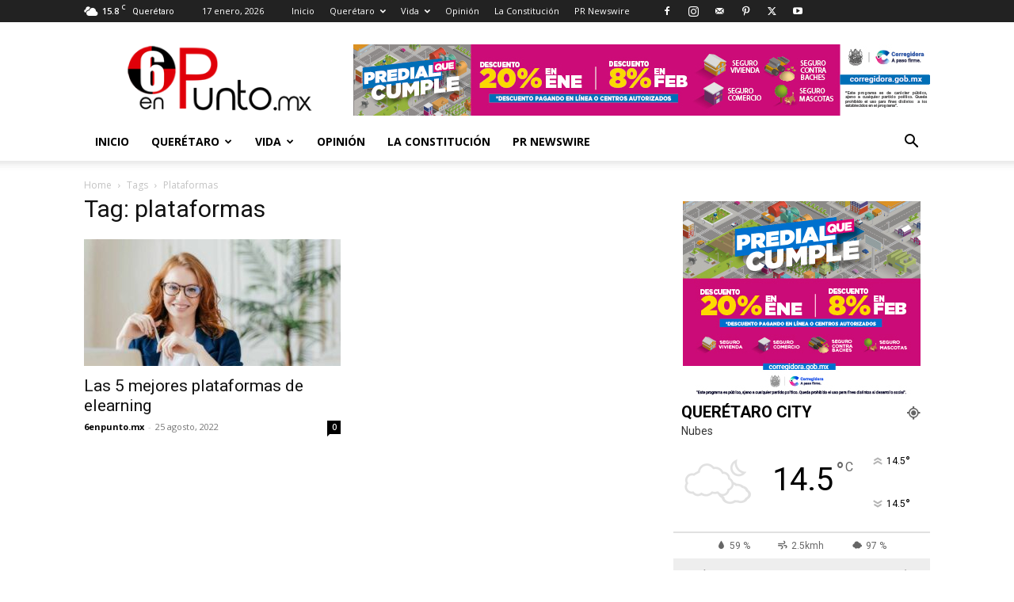

--- FILE ---
content_type: text/html; charset=utf-8
request_url: https://tools.prnewswire.com/es/live/12211/list/widget
body_size: 1472
content:

<img src="//tools.prnewswire.com/static/images/prn_logo.png" class="logo" style="width: 131px; margin: 0;" />

	<ul>
		<li class="w12211_release w12211_odd">
			<a class="w12211_title" href="https://6enpunto.mx/pr-newswire/?rkey=20260116ES64924&amp;filter=12211">LUYUAN debuta en Bangkok como "Embajadora juvenil del intercambio entre China y Tailandia" para profundizar los lazos de amistad
			</a>
			<br /><span class="w12211_datetime localized" location="BANGKOK" utcDate="2026-01-16 20:02:00">
			2026-01-16 20:02:00
			</span>
			<span class="spacer"></span>
		</li>
		<li class="w12211_release w12211_even">
			<a class="w12211_title" href="https://6enpunto.mx/pr-newswire/?rkey=20260116ES64202&amp;filter=12211">
				<img src="//tools.prnewswire.com/static/images/bplay.png" class="vicon" />SNOOP DOGG SE ASOCIA CON TRIVELTA PARA LANZAR EL CASINO GRATUITO DOGG HOUSE CASINO
			</a>
			<br /><span class="w12211_datetime localized" location="BOSTON" utcDate="2026-01-16 16:40:00">
			2026-01-16 16:40:00
			</span>
			<span class="spacer"></span>
		</li>
		<li class="w12211_release w12211_odd">
			<a class="w12211_title" href="https://6enpunto.mx/pr-newswire/?rkey=20260116ES64313&amp;filter=12211">Envision lanza Dubhe, dando forma al sistema de energía de IA con el primer modelo de base energética del mundo
			</a>
			<br /><span class="w12211_datetime localized" location="ABU DABI, Emiratos Árabes Unidos" utcDate="2026-01-16 15:27:00">
			2026-01-16 15:27:00
			</span>
			<span class="spacer"></span>
		</li>
		<li class="w12211_release w12211_even">
			<a class="w12211_title" href="https://6enpunto.mx/pr-newswire/?rkey=20260116ES64364&amp;filter=12211">AMTD, propietaria de las marcas L'Officiel y AMTD IDEA, inicia un proceso judicial contra la familia Jalou por calumnias, difamación y daños y perjuicios consecuentes
			</a>
			<br /><span class="w12211_datetime localized" location="PARÍS, LONDRES y NUEVA YORK" utcDate="2026-01-16 15:20:00">
			2026-01-16 15:20:00
			</span>
			<span class="spacer"></span>
		</li>
		<li class="w12211_release w12211_odd">
			<a class="w12211_title" href="https://6enpunto.mx/pr-newswire/?rkey=20260116ES64159&amp;filter=12211">Zoomlion potencia la fabricación inteligente con IA integrada y robótica con inteligencia incorporada
			</a>
			<br /><span class="w12211_datetime localized" location="CHANGSHA, China" utcDate="2026-01-16 14:53:00">
			2026-01-16 14:53:00
			</span>
			<span class="spacer"></span>
		</li>
	</ul>
<div class="w12211_footer">
	<a href="https://6enpunto.mx/pr-newswire/?start=1&filter=12211">Más noticias</a>
	
	
</div>


<style>
#w12211_widget {
	overflow: auto;
	overflow-x: hidden;
}

#w12211_widget .logo {
	display: block;
}


#w12211_widget div.w12211_footer, #w12211_widget div.w12211_footer *,
#w12211_widget ul, #w12211_widget ul>li, #w12211_widget ul * {
	list-style-type: none;
	padding: 0;
	margin: 0;
	width: auto;
	height: auto;
	background: none;
}

#w12211_widget .w12211_thumbnail>img.play_icon {
	position: absolute;
	top: 50%;
	left: 50%;
	width: 32px;
	margin: -16px 0 0 -16px;
	z-index: 10;
}

#w12211_widget .w12211_title, #w12211_widget .w12211_datetime, #w12211_widget .w12211_abstract, #w12211_widget .w12211_release>*:not(.w12211_thumbnail) {
	display: block;
	float: left;
}

#w12211_widget .w12211_release img.vicon {
	margin: 0 5px 0 0;
}

#w12211_widget .w12211_release .spacer {
	float: none;
	clear: both;
}

#w12211_widget .w12211_title, #w12211_widget .w12211_datetime {
	width: 100%;
}

#w12211_widget .w12211_footer {
	clear: both;
}

#w12211_widget .w12211_release {
	padding: 5px;
	border-bottom: 1px solid #DDDDDD;
}
	#w12211_widget .w12211_widgetTitle { font-weight: bold; }
	#w12211_widget .w12211_datetime { color: #888888; }
	#w12211_widget .w12211_datetime { font-weight: normal; }
	#w12211_widget .w12211_datetime { font-style: italic; }
	#w12211_widget .w12211_footer a { font-weight: normal; }
	#w12211_widget .w12211_footer a { font-style: normal; }
	#w12211_widget .w12211_title { font-weight: normal; }
	#w12211_widget .w12211_title { font-style: normal; }
	#w12211_widget .w12211_release { border-bottom-style: solid; }
	#w12211_widget .w12211_release { border-bottom-width: 1px; }
</style>

--- FILE ---
content_type: text/html; charset=utf-8
request_url: https://www.google.com/recaptcha/api2/aframe
body_size: 266
content:
<!DOCTYPE HTML><html><head><meta http-equiv="content-type" content="text/html; charset=UTF-8"></head><body><script nonce="pO3nCHqHisOdvDEnQZHC5g">/** Anti-fraud and anti-abuse applications only. See google.com/recaptcha */ try{var clients={'sodar':'https://pagead2.googlesyndication.com/pagead/sodar?'};window.addEventListener("message",function(a){try{if(a.source===window.parent){var b=JSON.parse(a.data);var c=clients[b['id']];if(c){var d=document.createElement('img');d.src=c+b['params']+'&rc='+(localStorage.getItem("rc::a")?sessionStorage.getItem("rc::b"):"");window.document.body.appendChild(d);sessionStorage.setItem("rc::e",parseInt(sessionStorage.getItem("rc::e")||0)+1);localStorage.setItem("rc::h",'1768643377967');}}}catch(b){}});window.parent.postMessage("_grecaptcha_ready", "*");}catch(b){}</script></body></html>